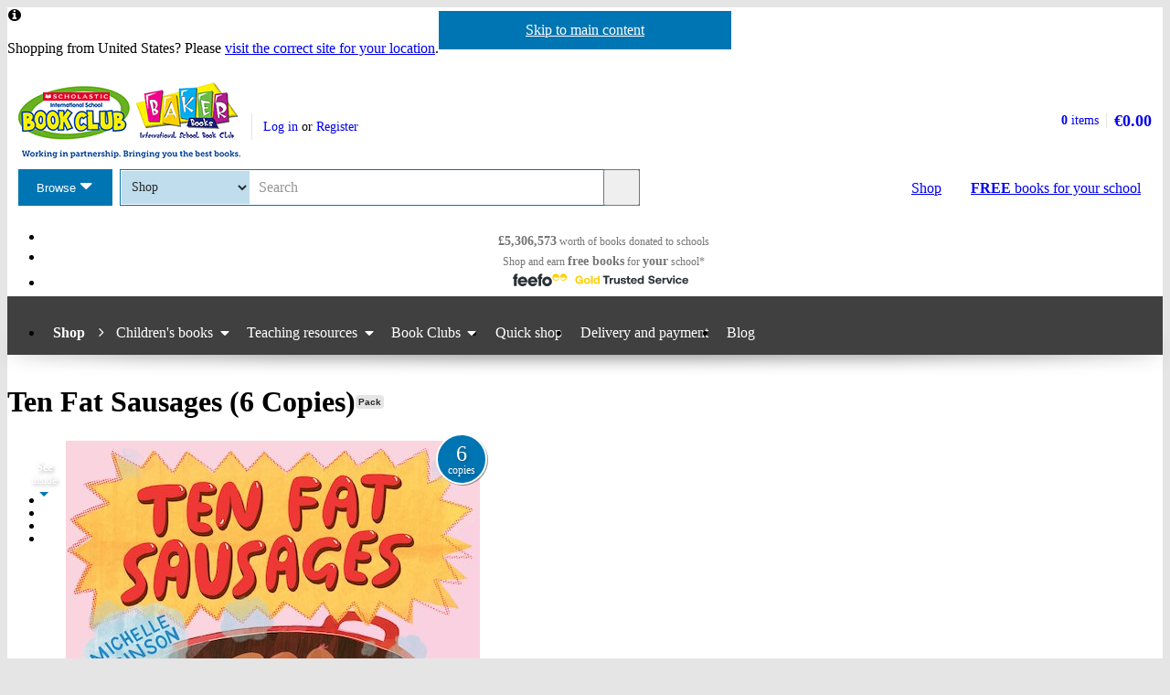

--- FILE ---
content_type: text/html; charset=utf-8
request_url: https://eu-shop.scholastic.co.uk/products/137350
body_size: 13417
content:


<!DOCTYPE html>
<html
  class="no-js"
  lang="en"
  data-datadog-enabled="true"
  data-datadog-env="prod"
  >

  <head>
  <link rel="preconnect" href="https://d3ddkgxe55ca6c.cloudfront.net" />
<link rel="preconnect" href="https://d3ddkgxe55ca6c.cloudfront.net" crossorigin />


  <title>Ten Fat Sausages (6 Copies) - Scholastic Shop</title>

  <meta http-equiv="content-type" content="text/html; charset=utf-8" />
  <meta http-equiv="X-UA-Compatible" content="IE=edge" />


  <link rel="icon" type="image/x-icon" href="https://d3ddkgxe55ca6c.cloudfront.net/web-assets/icons/favicon-c0a81df975e71dc257a550d6a0c811864b3c15d6ad2db242c29e7f1f07f8cdb1.ico" />
<!-- Apple Touch Icons -->
<link rel="apple-touch-icon" type="image/png" href="https://d3ddkgxe55ca6c.cloudfront.net/web-assets/icons/apple-touch-icon-6cc67bbd23943723eaa8ff178bd003ef53791d1441153e4f47717e95dda00ae4.png" />
<link rel="apple-touch-icon" type="image/png" href="https://d3ddkgxe55ca6c.cloudfront.net/web-assets/icons/apple-touch-icon-57x57-cdd7770db29f60de68a8395fe627903320abd1604b314cc64d97711d5d9aff43.png" sizes="57x57" />
<link rel="apple-touch-icon" type="image/png" href="https://d3ddkgxe55ca6c.cloudfront.net/web-assets/icons/apple-touch-icon-72x72-dc33df6c261fc7b5339079da0e793a1f44307a3ac2506cb30526118b9555a994.png" sizes="72x72" />
<link rel="apple-touch-icon" type="image/png" href="https://d3ddkgxe55ca6c.cloudfront.net/web-assets/icons/apple-touch-icon-114x114-6296451836e84b10f2503a2ab0056fd8bd4b7496c9931e2ad04b6480ce2e0393.png" sizes="114x114" />
<link rel="apple-touch-icon" type="image/png" href="https://d3ddkgxe55ca6c.cloudfront.net/web-assets/icons/apple-touch-icon-144x144-d239f06527286fa57b0713391b09abce73484b834b5126d0d7b246a45cf74e83.png" sizes="144x144" />
<link rel="apple-touch-icon" type="image/png" href="https://d3ddkgxe55ca6c.cloudfront.net/web-assets/icons/apple-touch-icon-60x60-430efb04e2eb416c9a0aba9fd6f7f90b4c9767796905b92f043db1db6487de17.png" sizes="60x60" />
<link rel="apple-touch-icon" type="image/png" href="https://d3ddkgxe55ca6c.cloudfront.net/web-assets/icons/apple-touch-icon-120x120-f9b49074c7708d5fb2b2b54ba3c3df9cb157d8b1883bf510d13fee23b746f4ce.png" sizes="120x120" />
<link rel="apple-touch-icon" type="image/png" href="https://d3ddkgxe55ca6c.cloudfront.net/web-assets/icons/apple-touch-icon-76x76-4d5cb72f6090fca7957ef7ce8a18167d7a2f50feb565973a818908ee88d084e4.png" sizes="76x76" />
<link rel="apple-touch-icon" type="image/png" href="https://d3ddkgxe55ca6c.cloudfront.net/web-assets/icons/apple-touch-icon-152x152-74410b46f23c20f12bbcb0cf87a91bdd5318a15cfecc5951aa548ed34749084d.png" sizes="152x152" />

  <meta name="viewport" content="width=device-width, initial-scale=1">

    <meta name="description" content="
  A multi-buy classroom set of 6 copies of Ten Fat Sausages, ideal for group and class reading.
Ten fat sausages sizzling in the pan… decide to escape, if they can!Come on a great escape through the kitchen as we follow each sausage that decides to make a run for it. Michelle Robinson’s no-holds-barred humour is perfectly matched by Tor Freeman’s mad-cap artwork." />
    <meta name="keywords" content="Scholastic Shop, Ten Fat Sausages (6 Copies), 9789999687621, Key Stage 1" />


<meta name="format-detection" content="telephone=no" />
<link rel="canonical" href="https://eu-shop.scholastic.co.uk/products/Ten-Fat-Sausages-6-Copies-9789999687621" />
<meta name="csrf-param" content="authenticity_token" />
<meta name="csrf-token" content="kf6_XHsDNT0rUjycImdX_6CC9HrEIQW01MlMc_KZ6dvhKvHXfxoNilaiPkQcf7uq8-524FMsZ07F-F3YoIRaNQ" />
  
    <meta property="og:image" content="https://d3ddkgxe55ca6c.cloudfront.net/assets/t1614836869/a/f4/56/210358-ml-1996259.jpg"/>
<meta property="og:title" content="Ten Fat Sausages (6 Copies)">
<meta property="og:description" content="A multi-buy classroom set of 6 copies of Ten Fat Sausages, ideal for group and class reading. Ten fat sausages sizzling in the pan&amp;#8230; decide to escape, if they can!Come on a great escape through the kitchen as we follow each sausage that decides to make a run for it. Michelle Robinson&amp;#8217;s no-holds-barred humour is perfectly matched by Tor Freeman&amp;#8217;s mad-cap artwork.">
<meta property="og:url" content="https://eu-shop.scholastic.co.uk/products/Ten-Fat-Sausages-6-Copies-9789999687621">
<meta property="og:site_name" content="Scholastic Shop">

<meta name="twitter:card" content="summary_large_image">
<meta name="twitter:url" content="https://eu-shop.scholastic.co.uk/products/Ten-Fat-Sausages-6-Copies-9789999687621">
<meta name="twitter:title" content="Ten Fat Sausages (6 Copies)">
<meta name="twitter:description" content="A multi-buy classroom set of 6 copies of Ten Fat Sausages, ideal for group and class reading. Ten fat sausages sizzling in the pan&amp;#8230; decide to escape, if they can!Come on a great escape through the kitchen as we follow each sausage that decides to make a run for it. Michelle Robinson&amp;#8217;s no-holds-barred humour is perfectly matched by Tor Freeman&amp;#8217;s mad-cap artwork.">
<meta name="twitter:image" content="https://d3ddkgxe55ca6c.cloudfront.net/assets/t1614836869/a/f4/56/210358-ml-1996259.jpg">





  <!-- Global site tag (gtag.js) - Google Analytics -->
<script async src="https://www.googletagmanager.com/gtag/js?id=G-94K4MN1F9P"></script>
<script>
  window.dataLayer = window.dataLayer || [];
  function gtag(){dataLayer.push(arguments);}
  gtag('js', new Date());

  gtag(
    'set',
    'content_group',
    'Shop - product'
  );

  gtag('config', 'G-94K4MN1F9P',
    {"content_group":"Shop - product"}
  );
</script>



<!-- Google Analytics -->
<script>
(function(i,s,o,g,r,a,m){i['GoogleAnalyticsObject']=r;i[r]=i[r]||function(){
(i[r].q=i[r].q||[]).push(arguments)},i[r].l=1*new Date();a=s.createElement(o),
m=s.getElementsByTagName(o)[0];a.async=1;a.src=g;m.parentNode.insertBefore(a,m)
})(window,document,'script','//www.google-analytics.com/analytics.js','ga');

ga('create', 'UA-2673375-1', 'auto', {
  'legacyCookieDomain': '.scholastic.co.uk'
});

ga('require', 'GTM-5LXN4QW');
ga('require', 'ecommerce');


  ga(
    'set',
    'contentGroup1',
    'Shop - product'
  );

  ga(
    'set',
    'contentGroup2',
    'Shop - product - unavailable'
  );






var pathToTrack = location.href;
var canonicalUrlLink = document.querySelector('link[rel=canonical]');
if (canonicalUrlLink) pathToTrack = canonicalUrlLink.getAttribute('href')
pathToTrack = pathToTrack.replace(/https?:\/\/[^\/]+/i,'');

ga('send', 'pageview', pathToTrack);

</script>
<!-- End Google Analytics -->


  

    <link rel="stylesheet" href="https://d3ddkgxe55ca6c.cloudfront.net/web-assets/bundles/core_sites/config-7150694aea31122bba59f325fc69d0e4eb9a9b51cb7cf57474a14eacc117e05e.css" media="screen" />
<link rel="stylesheet" href="https://d3ddkgxe55ca6c.cloudfront.net/web-assets/bundles/core_sites/reset-439311c5f401f3216888f4c7558d05da7017c9c75b96a3c62e294448f448c2df.css" media="screen" />
<link rel="stylesheet" href="https://d3ddkgxe55ca6c.cloudfront.net/web-assets/bundles/core_sites/typography-d123bfd4c76e56d762732ed08420b5ffd1c1cbc43eb72da055d5e3468557a860.css" media="screen" />
<link rel="stylesheet" href="https://d3ddkgxe55ca6c.cloudfront.net/web-assets/bundles/core_sites/core_sites-7b15f32b9735cf4c1ea3242cc19da8d9a8c5d71d1fa09dd1e44563bae41862b3.css" media="screen" />
<link rel="stylesheet" href="https://d3ddkgxe55ca6c.cloudfront.net/web-assets/bundles/core_sites/forms-fff88164bac216191f9ec72d4afac899ec6e85567b68a75e8edd4509b5908e1e.css" media="screen" />
<link rel="stylesheet" href="https://d3ddkgxe55ca6c.cloudfront.net/web-assets/bundles/core_sites/icon_font-217aef5512c72430fb2f2eb4338737e3738a5416abf4e1122e21d7970fb30709.css" media="screen" />
<link rel="stylesheet" href="https://d3ddkgxe55ca6c.cloudfront.net/web-assets/bundles/core_sites/icons-0326fdfed40e764c3fdc03b9ef60639dc6bc80a66b8504c5bfe30b17f929ee17.css" media="screen" />
<link rel="stylesheet" href="https://d3ddkgxe55ca6c.cloudfront.net/web-assets/bundles/core_sites/cms_components-3c6968a4205e4b28bd8d71c13a1b35b152139d17c351df7fe6a4102467b765b7.css" media="screen" />
<link rel="stylesheet" href="https://d3ddkgxe55ca6c.cloudfront.net/web-assets/bundles/core_sites/header-0117afe5ccc56302e7a9efde4c1528860e8afe706b8eedd898861f9732da483d.css" media="screen" />
<link rel="stylesheet" href="https://d3ddkgxe55ca6c.cloudfront.net/web-assets/bundles/core_sites/header_max-d202aece4a5834f23126ae7f054f3d908df297a6caef3c167d783cd79ea77e2a.css" media="screen" />
<link rel="stylesheet" href="https://d3ddkgxe55ca6c.cloudfront.net/web-assets/bundles/core_sites/core_sites--deferred-5bc7f7a6f424c6f994d08754cb3f32c1691569e780d013e3fdf93c995c01468c.css" media="print" onload="this.media=&#39;all&#39;" />
<link rel="stylesheet" href="https://d3ddkgxe55ca6c.cloudfront.net/web-assets/bundles/core_sites/header_max--deferred-87092e88981ae89f14a1e7ccd9371a86ec2dcf41a1d184a9bdd0939981b8fc9f.css" media="print" onload="this.media=&#39;all&#39;" />
<link rel="stylesheet" href="https://d3ddkgxe55ca6c.cloudfront.net/web-assets/bundles/core_sites/reset-439311c5f401f3216888f4c7558d05da7017c9c75b96a3c62e294448f448c2df.css" media="print" />
<link rel="stylesheet" href="https://d3ddkgxe55ca6c.cloudfront.net/web-assets/bundles/core_sites/print-a260a72f8ca24546e6dfe1c27f2fa8bcb1cdd239286a5e76bafcd85633ccdd18.css" media="print" />
<link rel="stylesheet" href="https://d3ddkgxe55ca6c.cloudfront.net/web-assets/bundles/shop/styles-142fff9b2792a8a52c90bb373c1e7771cc20ced27a523b05a2f6a6404f5027e0.css" media="screen" />
<link rel="stylesheet" href="https://d3ddkgxe55ca6c.cloudfront.net/web-assets/bundles/shop/print-4732523c0caafad9f4255068dd551a603d9ffd94d693e5b587e87e9c4f4dce72.css" media="print" />
<link rel="stylesheet" href="https://d3ddkgxe55ca6c.cloudfront.net/web-assets/bundles/shop/product-19d99c3ceb4029228885673824ebd997bc89794bb22df03df70d1fa7149fe67d.css" media="screen" />

</head>


  <body class="region-eu currency-eur usp-bar-enabled responsive no-search-performed product-page has-currency-switcher">
    <a class="skip-link" href="#sub-navigation">Skip to navigation</a>
<a class="skip-link" href="#content">Skip to main content</a>

    <div id="page">
      
<header id="header" class="header universal-navigation universal-navigation--isbc" lang="en">
  <h2 class="h_visually-hidden">Website header</h2>
  
  <div class="grid-container">
    <div class="alerts">
    
    <div class="alert alert--info" role="status">
    <span class="alert__icon fi--before--gap-after fi-info--before"></span>

    <p class="alert__content">
      Shopping from United States? Please <a href="http://world-shop.scholastic.co.uk">visit the correct site for your location</a>.
    </p>
</div>
    
    
    
</div>
<div class="alerts alerts--errors">
    
</div>

  </div>
  <div class="grid-container-full-width">
    <div class="universal-navigation__navigation has-sub-nav">
      <a id="logo" class="universal-navigation__logo universal-navigation__logo--isbc" href="https://www.scholastic.co.uk/">
  <span>
    <picture><source media="(max-width: 719px)" srcset="https://d3ddkgxe55ca6c.cloudfront.net/web-assets/logos/ISBC_Baker-Books_logo-b145f88093fa61a15c7536035df9723a81f002195560a45b99b1281657093be8.png" width="242px" height="64px" /><source media="(max-width: 971px)" srcset="https://d3ddkgxe55ca6c.cloudfront.net/web-assets/logos/ISBC_Baker-Books_logo_with_strap-6aa7049a1b1b7ee7d34e58f56c9a07022d7d6f5539e26a4063bdc7c60d30d2b6.png" width="243px" height="83px" /><img srcset="https://d3ddkgxe55ca6c.cloudfront.net/web-assets/logos/ISBC_Baker-Books_logo_with_strap-6aa7049a1b1b7ee7d34e58f56c9a07022d7d6f5539e26a4063bdc7c60d30d2b6.png" alt="Scholastic" width="243px" height="83px" /></picture>
  </span>
</a>
        <a href="#menu" id="mobile-menu-trigger"
  class="mobile-menu-trigger icon--menu icon--before icon--xl"
  data-mmenu-css-url="https://d3ddkgxe55ca6c.cloudfront.net/web-assets/bundles/core_sites/mmenu-bfc27fac42b8fbc010efe94b8525744749a6551a89dd1566db3f66a0a74a68eb.css"
  data-browse-button-endpoint="https://d3ddkgxe55ca6c.cloudfront.net/ws/browse_button?browse_host=eu-shop.scholastic.co.uk&variant=mobile_menu">
  <span>Menu</span>
</a>
        <button class="basket-reveal-trigger icon--basket icon--before icon--no-spacing" aria-expanded="false" aria-controls="header-shopping-basket">
          <span class="h_visually-hidden">Show basket</span>
</button>        <section class="universal-navigation__user-tasks universal-navigation__user-tasks--logged-out"
  aria-labelledby="account-actions-title">
  <h3 id="account-actions-title" class="h_visually-hidden">Account actions</h3>

  <div id="actions">
      <p>
        <a rel="nofollow" href="https://eu-shop.scholastic.co.uk/customer/login?return_to=%2Fproducts%2F137350">Log in</a>
        or
        <a rel="nofollow" href="https://eu-shop.scholastic.co.uk/customer/signup?return_to=%2Fproducts%2F137350">Register</a>
      </p>
  </div>
</section>
  <div id="header-shopping-basket" class="header-shopping-basket">
  <h3 id="basket-title" class="h_visually-hidden">Basket summary</h3>
  <a class="header-shopping-basket__link icon--basket icon--before icon--xl icon--c-blue icon--no-spacing" href="https://eu-shop.scholastic.co.uk/cart/edit">
    <div class="header-shopping-basket__contents ">
      <span><strong>0</strong> items</span>
    </div>
    <strong class="header-shopping-basket__total">€0.00</strong>
</a></div>


        <hr/>
        <nav id="browse" data-browse-button-endpoint="https://d3ddkgxe55ca6c.cloudfront.net/ws/browse_button?browse_host=eu-shop.scholastic.co.uk&amp;variant=async">
          <div class="trigger">
            <button>Browse<span class="h_visually-hidden"> the Scholastic website</span></button>
          </div>
        </nav>
        <button class="search-reveal-trigger icon--search icon--before icon--no-spacing" aria-expanded="false" aria-controls="header-search">
          <span class="h_visually-hidden">Show search</span>
</button>        <section id="site-search" class="universal-navigation__search" aria-labelledby="search-title">
          <h3 id="search-title" class="h_visually-hidden">Search</h3>
          <form class="form search" id="header-search" novalidate="novalidate" action="https://www.scholastic.co.uk/search/search" accept-charset="UTF-8" method="get">

  <div class="inner">
    <div class="selectwrapper">
      <select aria-label="Site to search" name="search[site]" id="search_site"><option data-suggestion-url="https://eu-shop.scholastic.co.uk/ws/search_suggestions" selected="selected" value="parents">Shop</option>
<option data-suggestion-url="https://resource-bank.scholastic.co.uk/ws/search_suggestions" value="education">Resource Bank</option>
<option data-suggestion-url="https://www.scholastic.co.uk/ws/search_suggestions" value="corporate">All</option></select>
    </div>

    <input id="query" class="string optional text js_sel-autocomplete" aria-label="Query" placeholder="Search" maxlength="200" size="200" type="text" name="search[query]" />
    <input value="eu" class="hidden" autocomplete="off" type="hidden" name="search[region]" id="search_region" />
    <input name="log" value="t" autocomplete="off" type="hidden" id="search_log" />

  </div>

  <button class="btn-action-secondary btn-action-secondary--filled header-search-btn icon--search icon--before icon--no-spacing" type="submit" data-disable-with="
    Search
">
    Search
</button></form>
        </section>

        

          <a class="btn-action-secondary btn-action-secondary--knockout" data-disable-with="
            <strong>FREE</strong> books <span>for your school</span>
" id="rewards-btn" href="https://eu-shop.scholastic.co.uk/free-books">
            <strong>FREE</strong> books <span>for your school</span>
</a>
          <a class="btn-action-secondary btn-action-secondary--filled icon--basket icon--before icon--xl" data-disable-with="Shop" id="shop-btn" href="https://eu-shop.scholastic.co.uk/">Shop</a>
      
      <div class="usp-bar">
  <ul class="usp-bar__usp-list h_clearfix">
    <li class="usp-bar__usp--total-donated eight-col col-sm-8 h_hidden--xs"
    data-event-category="Header"
    data-event-action="Clicked USP bar"
    data-event-label="£9m worth of books donated to schools">
  <a class="usp-bar__usp-link icon--scholastic-rewards-gbp icon--before icon--xxl icon--c-blue" href="https://eu-shop.scholastic.co.uk/free-books">
    <strong>£5,306,573</strong><span class="h_hidden--sm">&nbsp;worth of books</span>&nbsp;<span>donated to schools</span>
</a></li>
<li class="usp-bar__usp--shop-and-earn eight-col col-sm-8 h_hidden--xs"
    data-event-category="Header"
    data-event-action="Clicked USP bar"
    data-event-label="Shop and earn free books for your school">
  <a class="usp-bar__usp-link icon--open-book icon--before icon--xxl icon--c-blue" href="https://eu-shop.scholastic.co.uk/free-books">
    <span class="h_hidden--sm">Shop and earn</span>&nbsp;<strong class="h_hidden--md-up">Free books</strong><strong class="h_hidden--sm">free books</strong>&nbsp;<span>for</span>&nbsp;<strong>your</strong>&nbsp;<span>school*</span>
</a></li>

<li class="usp-bar__usp--feefo col-sm-8"
  data-event-category="Header"
  data-event-action="Clicked USP bar"
  data-event-label="Feefo subnav platinum services">
  <a class="usp-bar__usp-link" href="http://ww2.feefo.com/en-gb/reviews/scholastic-eu-shop">
    <img class="usp-bar__usp-feefo-image" alt="Feefo - gold service 2023" height="18" width="243" src="https://d3ddkgxe55ca6c.cloudfront.net/web-assets/logos/feefo_award_usp_gold-4f6b1fa0511d933548c910bfda620f2ab727aff66e180e9a666aa2679f282a32.svg" />
</a></li>


  </ul>
</div>

    </div>
  </div>

    <nav id="sub-navigation" aria-labelledby="nav-heading" class="grid-container-full-width js_sub-navigation" data-mega-menu-endpoint-url="https://eu-shop.scholastic.co.uk/ws/mega-menu">
      <h3 id="nav-heading" class=h_visually-hidden>Main menu</h3>
      <ul class="grid-container">
            <li class="sub-navigation__item sub-navigation__item--parent">
  <a class="sub-navigation__link" href="https://eu-shop.scholastic.co.uk/">Shop</a>
</li>

  <li class="sub-navigation__item sub-navigation__item--has-submenu">
    <div class="trigger">
      <a class="sub-navigation__link" href="/childrens-books">Children&#39;s books</a>
      <div class="sub-menu">
        <ul>
          <li>
            <a href="https://eu-shop.scholastic.co.uk/search/search?search%5Bdisable_guided_search%5D=true&amp;search%5Bis_book_pack%5D=t&amp;search%5Bsort%5D=bestselling&amp;search%5Btaxonomy_id%5D%5B%5D=957">Book packs</a>
          </li>
          <li>
            <a href="/picture-books">Picture books</a>
          </li>
          <li>
            <a href="https://eu-shop.scholastic.co.uk/search/search?breadcrumb%5B%5D=taxonomy_id&amp;search%5Bquery%5D=learning+to+read&amp;search%5Btaxonomy_id%5D%5B%5D=957">Learning to read</a>
          </li>
          <li>
            <a href="https://eu-shop.scholastic.co.uk/search/search?breadcrumb%5B%5D=taxonomy_id&amp;search%5Btaxonomy_id%5D%5B%5D=957&amp;search%5Btaxonomy_id%5D%5B%5D=1034">First readers</a>
          </li>
          <li>
            <a href="https://eu-shop.scholastic.co.uk/search/search?breadcrumb%5B%5D=taxonomy_id&amp;breadcrumb%5B%5D=ar_book_level_start&amp;breadcrumb%5B%5D=ar_book_level_end&amp;search%5Bar_book_level_end%5D=5.0&amp;search%5Bar_book_level_start%5D=4.0&amp;search%5Bdisable_guided_search%5D=true&amp;search%5Btaxonomy_id%5D%5B%5D=957">Chapter books</a>
          </li>
          <li>
            <a href="/authors/5173">Julia Donaldson &amp; Axel Scheffler</a>
          </li>
            <li>
              <a href="/authors/4879">Dav Pilkey</a>
            </li>
          <li>
            <a href="/authors/5155">Roald Dahl</a>
          </li>
          <li>
            <a href="/authors/7812">Michael Morpurgo</a>
          </li>
          <li>
            <a href="/authors/5685">Philip Pullman</a>
          </li>
          <li>
            <a href="/authors/4018">Malorie Blackman</a>
          </li>
            <li>
              <a href="/authors/297435">David Walliams</a>
            </li>
          <li>
            <a href="/authors/2396">Benjamin Zephaniah</a>
          </li>
          <li>
            <a href="/authors/4899559">Onjali Q. Raúf</a>
          </li>
          <li>
            <a href="/authors/674106">Tom Fletcher</a>
          </li>
            <li>
              <a href="/series/836">Tom Gates</a>
            </li>
          <li>
            <a href="https://eu-shop.scholastic.co.uk/search/search?search%5Bquery%5D=Harry+Potter">Harry Potter</a>
          </li>
          <li>
            <a href="https://eu-shop.scholastic.co.uk/search/search?breadcrumb%5B%5D=taxonomy_id&amp;breadcrumb%5B%5D=age_start&amp;breadcrumb%5B%5D=age_end&amp;search%5Bage_end%5D=18&amp;search%5Bage_start%5D=13&amp;search%5Bsort%5D=date-desc&amp;search%5Btaxonomy_id%5D%5B%5D=957">Books for teens</a>
          </li>
        </ul>
      </div>
    </div>
  </li>

  <li class="sub-navigation__item sub-navigation__item--has-submenu">
    <div class="trigger">
      <a class="sub-navigation__link" href="/teaching-resources">Teaching resources</a>
      <div class="sub-menu">
        <ul>
          <li>
            <a href="https://eu-shop.scholastic.co.uk/search/search?breadcrumb%5B%5D=taxonomy_id&amp;search%5Bdisable_guided_search%5D=true&amp;search%5Bsort%5D=bestselling&amp;search%5Btaxonomy_id%5D%5B%5D=49&amp;search%5Btaxonomy_id%5D%5B%5D=152">Maths</a>
          </li>
          <li>
            <a href="https://eu-shop.scholastic.co.uk/search/search?breadcrumb%5B%5D=taxonomy_id&amp;search%5Bdisable_guided_search%5D=true&amp;search%5Bquery%5D=100+English&amp;search%5Bsort%5D=bestselling&amp;search%5Btaxonomy_id%5D%5B%5D=49&amp;search%5Btaxonomy_id%5D%5B%5D=128">English</a>
          </li>
          <li>
            <a href="https://eu-shop.scholastic.co.uk/search/search?breadcrumb%5B%5D=taxonomy_id&amp;search%5Bdisable_guided_search%5D=true&amp;search%5Bquery%5D=SATs&amp;search%5Bsort%5D=relevance&amp;search%5Btaxonomy_id%5D%5B%5D=49">SATs</a>
          </li>
          <li>
            <a href="https://eu-shop.scholastic.co.uk/search/search?search%5Bdisable_guided_search%5D=true&amp;search%5Bquery%5D=GCSE+9-1">GCSE 9-1</a>
          </li>
          <li>
            <a href="/series/849">MFL</a>
          </li>
          <li>
            <a href="https://eu-shop.scholastic.co.uk/search/search?breadcrumb%5B%5D=taxonomy_id&amp;search%5Bsort%5D=bestselling&amp;search%5Btaxonomy_id%5D%5B%5D=1025">ELT</a>
          </li>
          <li>
            <a href="/class-sets">Class sets</a>
          </li>
          <li>
            <a href="/dictionaries">Dictionaries</a>
          </li>
          <li>
            <a href="https://eu-shop.scholastic.co.uk/search/search?breadcrumb%5B%5D=taxonomy_id&amp;search%5Bsort%5D=bestselling&amp;search%5Btaxonomy_id%5D%5B%5D=49&amp;search%5Btaxonomy_id%5D%5B%5D=52">Home learning</a>
          </li>
        </ul>
      </div>
    </div>
  </li>

  <li class="sub-navigation__item sub-navigation__item--has-submenu">
    <div class="trigger">
      <a class="sub-navigation__link" href="https://eu-shop.scholastic.co.uk/bookclubs">Book Clubs</a>
      <div class="sub-menu">
        <ul>
          <li>
            <a href="/book-club-age-0-to-6-years">Books for ages 0-6</a>
          </li>
          <li>
            <a href="/book-club-age-7-to-11-years">Books for ages 7-11</a>
          </li>
          <li>
            <a href="/teen-book-club">Books for age 11+</a>
          </li>
          <li>
            <a href="/teaching-resources">Teaching resources</a>
          </li>
          <li>
            <a href="/catalogues">Online leaflets</a>
          </li>
            <li>
              <a href="/bookclubs/order_forms">Order forms</a>
            </li>
          <li>
            <a href="/bookclubs/parents">Information for parents</a>
          </li>
          <li>
            <a href="https://eu-shop.scholastic.co.uk/faqs">Help</a>
          </li>
        </ul>
      </div>
    </div>
  </li>

<li class="sub-navigation__item">
  <a class="sub-navigation__link" href="/quick_shop">Quick shop</a>
</li>

<li class="sub-navigation__item">
  <a class="sub-navigation__link" href="https://eu-shop.scholastic.co.uk/delivery-and-payment">Delivery and payment</a>
</li>
<li class="sub-navigation__item">
  <a class="sub-navigation__link" href="https://www.scholastic.co.uk/blog">Blog</a>
</li>

      </ul>
    </nav>
</header>


      <main id="content" class="content">
        

  <div class="grid-container">
  <div class="main-product" itemscope itemtype="http://schema.org/Thing">
    <div class="row">
      <div id="product-title" class="product-title col-sm-24">
        <h1>
          <span itemprop="name">Ten Fat Sausages (6 Copies)</span> <span class="block-sticker"><span class="pack-sticker"><a rel="nofollow" title="View all Book packs" href="https://eu-shop.scholastic.co.uk/search/search?now=is_book_pack&amp;search%5Bis_book_pack%5D=t">Pack</a></span></span>
          
        </h1>
      </div>

      <section class="main-image col-md-8 col-sm-14" aria-label="Product images">
        <div class="product-image">
          <a class="js_preview" data-event-category="Product page" data-event-action="Clicked on cover image" data-event-label="Look inside" href="https://d3ddkgxe55ca6c.cloudfront.net/assets/t1614836869/a/f4/56/210358-ml-1996259.jpg"><img alt="Ten Fat Sausages (6 Copies)" itemprop="image" class="border" src="//d3ddkgxe55ca6c.cloudfront.net/assets/t1614836869/a/f4/56/210358-ml-1996259.jpg" width="453" height="471" /></a>
          <p class="pack-info"><em class="pack-info__pack-size">6</em><em class="pack-info__pack-label">copies</em></p>
        </div>
          <ul class="thumbnails">
  <li class="thumbnail thumbnail--label">
    <a href="#" class="thumbnail__label-link icon--flying-pages icon--after icon--no-spacing"
      data-event-category="Product page"
      data-event-action="Clicked on see inside"
      data-event-label="See inside">
      <strong>See</strong><br>inside<br>
    </a>
  </li>
    <li class="thumbnail thumbnail--image">
  <a class="thumbnail__link js_preview"
    data-event-category="Product page"
    data-event-action="Clicked on see inside"
    data-event-label="See inside"
    href="https://d3ddkgxe55ca6c.cloudfront.net/assets/t1613624460/a/b3/d3/tenfatsausages-prv-1-1992452.jpg">
    <img class="thumbnail__img" alt="Page 1" src="https://d3ddkgxe55ca6c.cloudfront.net/assets/t1613624461/a/a5/2d/tenfatsausages-prv-1-1992453.jpg">
  </a>
</li>

    <li class="thumbnail thumbnail--image">
  <a class="thumbnail__link js_preview"
    data-event-category="Product page"
    data-event-action="Clicked on see inside"
    data-event-label="See inside"
    href="https://d3ddkgxe55ca6c.cloudfront.net/assets/t1613624466/a/58/26/tenfatsausages-prv-2-1992456.jpg">
    <img class="thumbnail__img" alt="Page 2" src="https://d3ddkgxe55ca6c.cloudfront.net/assets/t1613624467/a/26/05/tenfatsausages-prv-2-1992457.jpg">
  </a>
</li>

    <li class="thumbnail thumbnail--image">
  <a class="thumbnail__link js_preview"
    data-event-category="Product page"
    data-event-action="Clicked on see inside"
    data-event-label="See inside"
    href="https://d3ddkgxe55ca6c.cloudfront.net/assets/t1613624472/a/1b/ae/tenfatsausages-prv-3-1992460.jpg">
    <img class="thumbnail__img" alt="Page 3" src="https://d3ddkgxe55ca6c.cloudfront.net/assets/t1613624473/a/9c/b8/tenfatsausages-prv-3-1992461.jpg">
  </a>
</li>

    <li class="thumbnail thumbnail--image">
  <a class="thumbnail__link js_preview"
    data-event-category="Product page"
    data-event-action="Clicked on see inside"
    data-event-label="See inside"
    href="https://d3ddkgxe55ca6c.cloudfront.net/assets/t1613624478/a/29/cd/tenfatsausages-prv-4-1992464.jpg">
    <img class="thumbnail__img" alt="Page 4" src="https://d3ddkgxe55ca6c.cloudfront.net/assets/t1613624479/a/2b/7b/tenfatsausages-prv-4-1992465.jpg">
  </a>
</li>

</ul>

      </section>

      <div class="col-sm-10 col-md-8 col-md-offset-1 col-lg-8">
            <p class="age-rating">
      <a rel="nofollow" href="https://eu-shop.scholastic.co.uk/search/search?now=age_range&amp;search%5Bage_end%5D=7&amp;search%5Bage_start%5D=5">Suitable for 5 – 7 years</a>
    </p>

        <section class="product-ordering product-ordering--product-page" id="main-product-ordering" aria-label="Product purchasing">
    <p class="h_text-align-center">
    <strong>This product is not currently available.</strong>
  </p>
    <p class="h_text-align-center">
      To help you find what you're looking for, see <a href="#related-items">similar items</a> below.
    </p>

</section>


        
        

          <form action="/products/137350" accept-charset="UTF-8" method="post"><input type="hidden" name="authenticity_token" value="adz0yfnQAmvOjPOhoWa_1diIIs4SAtlzgnxd2KbdL5sZCLpC_ck63LN88XmfflOAi-SgVIUPu4mTTUxz9MCcdQ" autocomplete="off" /><div><input type="hidden" name="rating_reviewable_id" id="rating_reviewable_id" value="137350" autocomplete="off" /></div></form>

            <div class="rate-product h_text-align-center">
      <p>This product has not been rated yet.</p>

    <p>
      0
      reviews
        (<a id="add-review-link" rel="nofollow" href="#reviews">Add a review</a>)
    </p>
  </div>

        
<div class="share-links share-links--align-center">
  <p class="share-links__header">Share this page: </p>
  <ul class="share-links__list h_clearfix">
    <li class="share-links__list-item">
      <a class="share-links__link icon--twitter icon--before icon--no-spacing" rel="external" href="https://twitter.com/intent/tweet?text=Ten+Fat+Sausages+%286+Copies%29&amp;url=https%3A%2F%2Feu-shop.scholastic.co.uk%2Fproducts%2FTen-Fat-Sausages-6-Copies-9789999687621">
        <span class="h_visually-hidden">Share on Twitter</span>
</a>    </li>

    <li class="share-links__list-item">
      <a class="share-links__link icon--pinterest icon--before icon--no-spacing" rel="external" href="http://pinterest.com/pin/create/button/?description=A+multi-buy+classroom+set+of+6+copies+of+Ten+Fat+Sausages%2C+ideal+for+group+and+class+reading.+Ten+fat+sausages+sizzling+in+the+pan%26%238230%3B+decide+to+escape%2C+if+they+can%21Come+on+a+great+escape+through+the+kitchen+as+we+follow+each+sausage+that+decides+to+make+a+run+for+it.+Michelle+Robinson%26%238217%3Bs+no-holds-barred+humour+is+perfectly+matched+by+Tor+Freeman%26%238217%3Bs+mad-cap+artwork.&amp;media=https%3A%2F%2Fd3ddkgxe55ca6c.cloudfront.net%2Fassets%2Ft1614836869%2Fa%2Ff4%2F56%2F210358-ml-1996259.jpg&amp;url=https%3A%2F%2Feu-shop.scholastic.co.uk%2Fproducts%2FTen-Fat-Sausages-6-Copies-9789999687621">
        <span class="h_visually-hidden">Share on Pinterest</span>
</a>    </li>

    <li class="share-links__list-item">
      <a class="share-links__link icon--facebook icon--before icon--no-spacing" rel="external" href="https://facebook.com/sharer.php?u=https%3A%2F%2Feu-shop.scholastic.co.uk%2Fproducts%2FTen-Fat-Sausages-6-Copies-9789999687621">
        <span class="h_visually-hidden">Share on Facebook</span>
</a>    </li>
  </ul>
</div>

      </div>

      <div class="col-xs-24 col-md-6 col-md-offset-1 col-lg-6">
        <div class="row--no-margin-bottom">
            <div class="col-sm-8 col-md-24 feefo-container">
              <a class="feefo-service-rating h_spacing-bottom" href="http://ww2.feefo.com/en-gb/reviews/scholastic-eu-shop">
  <img class="feefo-service-rating__img img--responsive" alt="Feefo gold service award 2025" width="1920" height="602" src="https://d3ddkgxe55ca6c.cloudfront.net/web-assets/sitespecific/shop/feefo_award_gold-9cec9597a456ad368ad7f6aa7d762934d47f3b2ebbfe830bf8c8778e3b779ce1.svg" />
</a>
            </div>
            <div class="col-sm-8 col-md-24 rewards-message-container">
              <a class="school-rewards-message highlighted-content" href="https://eu-shop.scholastic.co.uk/free-books">
  Every order over €20 earns
  <span class="school-rewards-message__highlighted fi--before fi-highlight-left--before fi--after fi-highlight-right--after">Free books</span>
  for your school.
  <span class="school-rewards-message__hash-tag">
    #ScholasticSupportsSchools
  </span>
</a>
            </div>
          <div class="col-sm-8 col-md-24">
            
            <section class="delivery-info highlighted-content" aria-labelledby="delivery-info-title">
  <h2 id="delivery-info-title" class="h3 delivery-info__title icon--truck icon--before icon--xxl">Delivery information</h2>
  <div class="delivery-info__content formatting formatting-base">
    <ul>
      <li>FREE postage to schools*</li>
      <li><a href="/delivery_charges">Postage charges</a> apply to home addresses</li>
      <li>Delivery within 10 working days</li>
    </ul>

    <h3 class="h4">Book Club orders</h3>

    <ul>
      <li>FREE postage to schools*</li>
      <li>Books will be despatched after the school's order is confirmed</li>
    </ul>

    <p><a href="/delivery-and-payment">Delivery information and refund and returns policy</a></p>

    <p>*We do not charge postage costs on your order, but border charges are payable and additional customs charges may be levied.</p>
  </div>
</section>


          </div>

              <div class="col-sm-8 col-md-24">
                <section class="taxonomy highlighted-content" aria-labelledby="categories-title">
                    <p class="more-books-for-link">
    <a rel="nofollow" href="https://eu-shop.scholastic.co.uk/search/search?now=age_range&amp;search%5Bage_end%5D=7&amp;search%5Bage_start%5D=5">More books for 5 - 7 year olds</a>
  </p>

                    <div class="categories">
    <h3 id="categories-title">Categories</h3>
    <ul>
        <li>
          <a href="https://eu-shop.scholastic.co.uk/search/search?search%5Btaxonomy_id%5D%5B%5D=58">Comedy and Humour</a> > <a href="https://eu-shop.scholastic.co.uk/search/search?search%5Btaxonomy_id%5D%5B%5D=1096">Lollies</a>
        </li>
        <li>
          <a href="https://eu-shop.scholastic.co.uk/search/search?search%5Btaxonomy_id%5D%5B%5D=128">English</a> > <a href="https://eu-shop.scholastic.co.uk/search/search?search%5Btaxonomy_id%5D%5B%5D=1039">Reading for Pleasure</a>
        </li>
        <li>
          <a href="https://eu-shop.scholastic.co.uk/search/search?search%5Btaxonomy_id%5D%5B%5D=128">English</a> > <a href="https://eu-shop.scholastic.co.uk/search/search?search%5Btaxonomy_id%5D%5B%5D=134">Reading</a> > <a href="https://eu-shop.scholastic.co.uk/search/search?search%5Btaxonomy_id%5D%5B%5D=1836">Pie Corbett&#39;s Comforting Reads</a>
        </li>
        <li>
          <a href="https://eu-shop.scholastic.co.uk/search/search?search%5Btaxonomy_id%5D%5B%5D=4">Fiction</a>
        </li>
        <li>
          <a href="https://eu-shop.scholastic.co.uk/search/search?search%5Btaxonomy_id%5D%5B%5D=92">Food and Cooking</a>
        </li>
        <li>
          <a href="https://eu-shop.scholastic.co.uk/search/search?search%5Btaxonomy_id%5D%5B%5D=3">Picture Book</a>
        </li>
        <li>
          <a href="https://eu-shop.scholastic.co.uk/search/search?search%5Btaxonomy_id%5D%5B%5D=336">Reassuring Stories</a>
        </li>
        <li>
          <a href="https://eu-shop.scholastic.co.uk/search/search?search%5Btaxonomy_id%5D%5B%5D=286">Rhyming Text</a>
        </li>
        <li>
          <a href="https://eu-shop.scholastic.co.uk/search/search?search%5Btaxonomy_id%5D%5B%5D=322">Songs and Lullabies</a>
        </li>
    </ul>
  </div>

                </section>
              </div>
        </div>
      </div>
    </div>

    <div class="row">
      <div class="col-xs-24 col-md-16 col-lg-18">
        
  <section class="product-description formatting-base" aria-labelledby="product-description-title">
    <h2 id="product-description-title">Product description</h2>
    <div itemprop="description">
      <p>Ten fat sausages sizzling in the pan… decide to escape, if they can!</p>
<p>Come on a great escape through the kitchen as we follow each sausage that decides to make a run for it. Will they succeed or will the cat, blender, plug hole or fan prove their downfall? Michelle Robinson’s no-holds-barred humour is perfectly matched by Tor Freeman’s mad-cap artwork. Hilarious and merciless, this tale will have you hooting out loud.</p>
<p>‘Bright condiments, stricken-looking frankfurters and wicked comedy will appeal to the ruthless reader’ GUARDIAN</p>
<p>
  <em>Supplied as a pack of six books.</em>
</p>
      <p class="formatting__p">
        
      </p>
    </div>
  </section>

        

      </div>

          <section class="product-details col-xs-24 col-md-7 col-md-offset-1 col-lg-5"  aria-labelledby="product-details-title">
    <h2 id="product-details-title">Product Details</h2>
      <h3 class="h7">Format</h3>
  <p class="p-small">Paperback</p>
  <h3 class="h7">Date published</h3>
  <p class="p-small">February 4th, 2021</p>






  <h3 class="h7">Condition</h3>
    <p class="p-small">New</p>

      <strong id="choose-edition">
        <a rel="nofollow" href="https://eu-shop.scholastic.co.uk/search/search?now=taxonomy_id&amp;search%5Btaxonomy_id%5D%5B%5D=974">UK edition</a>
      </strong>
  </section>

    </div>
  </div>
</div>

    <div class="h_clearfix product-page-section">
      <div class="grid-container">
        <section id="in-this-pack" aria-label="Packs and series">
              <div class="row">
  <div class="col-sm-24 col-md-24">
    <h2 class="tab-title">In this pack</h2>
    <div class="js_side-scroller js_side-scroller--clickable formatting--remove"><div class="js_side-scroller__content"><ul class="js_side-scroller__item-wrapper">
  
<li class="small-product formatting--remove">
  
    <a class="product-image" tabindex="-1" href="https://eu-shop.scholastic.co.uk/products/127291"><img alt="Ten Fat Sausages" data-src="//d3ddkgxe55ca6c.cloudfront.net/assets/t1543709559/a/cc/06/197721-px258ea-1836835.jpg" class="border lazyload" src="[data-uri]" width="213" height="221" /></a>
    <a title="Ten Fat Sausages" class="small-product__title" href="https://eu-shop.scholastic.co.uk/products/127291">Ten Fat Sausages</a>
      <div class="small-product__rating">
        <div class="stars stars-five max-stars-five"><!--
  --><span class="icon--star icon--before icon--no-spacing"></span><!--
  --><span class="icon--star-empty icon--before icon--no-spacing"></span><!--
  --><span class="stars__text h_visually-hidden">This item has 5 stars  of a maximum 5</span><!--
--></div>
 <span class="small-product__num-reviews">(1)</span>
      </div>

  


</li>
</ul></div></div>
  </div>

</div>


</section>      </div>
    </div>
    <div class="h_clearfix product-page-section">
      <div class="grid-container">
        <section id="reviews" aria-label="Reviews">
            <h2>Reviews</h2>


    
      <p>This product has not been reviewed yet.</p>

  <div class="js_add-review-form">
    <h3>Add a review</h3>
    <div class="row--no-margin-bottom">
      <form class="form stacked col-md-16" id="tab-review-form" novalidate="novalidate" action="/products/137350/reviews" accept-charset="UTF-8" method="post"><input type="hidden" name="authenticity_token" value="ptYY2WLq1IUFMVi0k3Bx8y1Rd7ORus2Z1Rj4yNCdDB3WAlZSZvPsMnjBWmytaJ2mfj31KQa3r2PEKeljgoC_8w" autocomplete="off" />
        <div id="reviews-rating" class="star-rating">
  <label>Rating</label>
  
  <input type="radio" name="rating" id="rating_1" value="1" class="star" /><label for="rating_1">1</label>
  <input type="radio" name="rating" id="rating_2" value="2" class="star" /><label for="rating_2">2</label>
  <input type="radio" name="rating" id="rating_3" value="3" class="star" /><label for="rating_3">3</label>
  <input type="radio" name="rating" id="rating_4" value="4" class="star" /><label for="rating_4">4</label>
  <input type="radio" name="rating" id="rating_5" value="5" class="star" /><label for="rating_5">5</label>


</div>

<ul>
    <li class="sel-form-field string required review_username"><label class="string required" for="review_username">Your name <span class="required-symbol" title="required field">*</span></label><input class="string required" required="required" aria-required="true" type="text" name="review[username]" id="review_username" /></li>

  <li class="sel-form-field string required review_title"><label class="string required" for="review_title">Review title <span class="required-symbol" title="required field">*</span></label><input maxlength="30" class="string required" required="required" aria-required="true" size="30" type="text" name="review[title]" id="review_title" /></li>
  <li class="sel-form-field text required review_body"><label class="text required" for="review_body">Your review <span class="required-symbol" title="required field">*</span></label><textarea class="text required" required="required" aria-required="true" name="review[body]" id="review_body">
</textarea></li>
</ul>
  <div class="form-actions"><input class="btn-action-primary btn-action-primary--filled" value="Add your review" type="submit" data-disable-with="Add your review" /></div>

</form>    </div>
  </div>



</section>      </div>
    </div>
    <div class="h_clearfix product-page-section">
      <div class="grid-container">
        <section id="related-items" aria-label="Similar items">
              
<h2>Similar items</h2>
<!-- Do not index the related items for a product - thinking it may be overly biasing the search results -->
<div class="js_side-scroller js_side-scroller--clickable formatting--remove"><div class="js_side-scroller__content"><ul class="js_side-scroller__item-wrapper">
  
<li class="small-product formatting--remove">
  
    <a class="product-image" tabindex="-1" href="https://eu-shop.scholastic.co.uk/products/159278"><img alt="Picture Books Classics 5 Book Set" data-src="//d3ddkgxe55ca6c.cloudfront.net/assets/t1753709024/a/c4/4e/230995-px258ea-2348445.jpg" class="border lazyload" src="[data-uri]" width="171" height="258" /><p class="pack-info"><em class="pack-info__pack-size">5</em><em class="pack-info__pack-label">books</em></p></a>
    <a title="Picture Books Classics 5 Book Set" class="small-product__title" href="https://eu-shop.scholastic.co.uk/products/159278">Picture Books Classics 5 Book Set</a>

  
      <dl class="h_spacing-bottom--quarter">
        
  <dt class="currency-eur h_visually-hidden">
    <abbr title="euros">eur</abbr> prices
  </dt>

  <dd class="currency-eur product-price--primary">
    Offer price: <span>€37.00</span>
  </dd>

    <dd class="currency-eur product-price--secondary">
      <abbr title="Recommended Retail Price">RRP</abbr>: <span>€64.61</span>
    </dd>

  <dt class="currency-gbp h_visually-hidden">
    <abbr title="pounds sterling">gbp</abbr> prices
  </dt>

  <dd class="currency-gbp product-price--primary">
    Offer price: <span>£25.00</span>
  </dd>

    <dd class="currency-gbp product-price--secondary">
      <abbr title="Recommended Retail Price">RRP</abbr>: <span>£43.95</span>
    </dd>


      </dl>


</li>

  
<li class="small-product formatting--remove">
  
    <a class="product-image" tabindex="-1" href="https://eu-shop.scholastic.co.uk/products/106400"><img alt="Slug Needs a Hug" data-src="//d3ddkgxe55ca6c.cloudfront.net/assets/t1614186166/a/5c/06/169231-px258ea-1824756.jpg" class="border lazyload" src="[data-uri]" width="200" height="234" /></a>
    <a title="Slug Needs a Hug" class="small-product__title" href="https://eu-shop.scholastic.co.uk/products/106400">Slug Needs a Hug</a>
      <div class="small-product__usp">
        <p class=" icon--award icon--before">Award-winning team</p>
      </div>

  
      <dl class="h_spacing-bottom--quarter">
        
  <dt class="currency-eur h_visually-hidden">
    <abbr title="euros">eur</abbr> prices
  </dt>

  <dd class="currency-eur product-price--primary">
    Offer price: <span>€10.60</span>
  </dd>

    <dd class="currency-eur product-price--secondary">
      <abbr title="Recommended Retail Price">RRP</abbr>: <span>€11.75</span>
    </dd>

  <dt class="currency-gbp h_visually-hidden">
    <abbr title="pounds sterling">gbp</abbr> prices
  </dt>

  <dd class="currency-gbp product-price--primary">
    Offer price: <span>£7.20</span>
  </dd>

    <dd class="currency-gbp product-price--secondary">
      <abbr title="Recommended Retail Price">RRP</abbr>: <span>£7.99</span>
    </dd>


      </dl>


</li>

  
<li class="small-product formatting--remove">
  
    <a class="product-image" tabindex="-1" href="https://eu-shop.scholastic.co.uk/products/141916"><img alt="The Wonky Donkey Foiled Edition" data-src="//d3ddkgxe55ca6c.cloudfront.net/assets/t1653651653/a/e0/8e/215908-px258ea-2135482.jpg" class="border lazyload" src="[data-uri]" width="212" height="221" /></a>
    <a title="The Wonky Donkey: The Wonky Donkey Foiled Edition" class="small-product__title" href="https://eu-shop.scholastic.co.uk/products/141916">The Wonky Donkey: The Wonky Donkey Foiled Edition</a>

  
      <dl class="h_spacing-bottom--quarter">
        
  <dt class="currency-eur h_visually-hidden">
    <abbr title="euros">eur</abbr> prices
  </dt>

  <dd class="currency-eur product-price--primary">
    Offer price: <span>€10.50</span>
  </dd>

    <dd class="currency-eur product-price--secondary">
      <abbr title="Recommended Retail Price">RRP</abbr>: <span>€11.75</span>
    </dd>

  <dt class="currency-gbp h_visually-hidden">
    <abbr title="pounds sterling">gbp</abbr> prices
  </dt>

  <dd class="currency-gbp product-price--primary">
    Offer price: <span>£7.00</span>
  </dd>

    <dd class="currency-gbp product-price--secondary">
      <abbr title="Recommended Retail Price">RRP</abbr>: <span>£7.99</span>
    </dd>


      </dl>


</li>

  
<li class="small-product formatting--remove">
  
    <a class="product-image" tabindex="-1" href="https://eu-shop.scholastic.co.uk/products/137308"><img alt="Everywhere Bear" data-src="//d3ddkgxe55ca6c.cloudfront.net/assets/t1614702371/a/2b/6e/210311-px258ea-1994799.jpg" class="border lazyload" src="[data-uri]" width="194" height="243" /></a>
    <a title="Everywhere Bear" class="small-product__title" href="https://eu-shop.scholastic.co.uk/products/137308">Everywhere Bear</a>
      <div class="small-product__usp">
        <p class=" icon--award icon--before">Award-winning team</p>
      </div>

  
      <dl class="h_spacing-bottom--quarter">
        
  <dt class="currency-eur h_visually-hidden">
    <abbr title="euros">eur</abbr> prices
  </dt>

  <dd class="currency-eur product-price--primary">
    Offer price: <span>€10.50</span>
  </dd>

    <dd class="currency-eur product-price--secondary">
      <abbr title="Recommended Retail Price">RRP</abbr>: <span>€11.75</span>
    </dd>

  <dt class="currency-gbp h_visually-hidden">
    <abbr title="pounds sterling">gbp</abbr> prices
  </dt>

  <dd class="currency-gbp product-price--primary">
    Offer price: <span>£7.00</span>
  </dd>

    <dd class="currency-gbp product-price--secondary">
      <abbr title="Recommended Retail Price">RRP</abbr>: <span>£7.99</span>
    </dd>


      </dl>


</li>

  
<li class="small-product formatting--remove">
  
    <a class="product-image" tabindex="-1" href="https://eu-shop.scholastic.co.uk/products/107035"><img alt="Zog (6 Copies)" data-src="//d3ddkgxe55ca6c.cloudfront.net/assets/t1543668449/a/62/4d/170082-px258ea-1828529.jpg" class="border lazyload" src="[data-uri]" width="230" height="205" /><p class="pack-info"><em class="pack-info__pack-size">6</em><em class="pack-info__pack-label">copies</em></p></a>
    <a title="Zog (6 Copies)" class="small-product__title" href="https://eu-shop.scholastic.co.uk/products/107035">Zog (6 Copies)</a>
      <div class="small-product__rating">
        <div class="stars stars-four max-stars-five"><!--
  --><span class="icon--star icon--before icon--no-spacing"></span><!--
  --><span class="icon--star-empty icon--before icon--no-spacing"></span><!--
  --><span class="stars__text h_visually-hidden">This item has 4 stars  of a maximum 5</span><!--
--></div>
 <span class="small-product__num-reviews">(1)</span>
      </div>

  
      <dl class="h_spacing-bottom--quarter">
        
  <dt class="currency-eur h_visually-hidden">
    <abbr title="euros">eur</abbr> prices
  </dt>

  <dd class="currency-eur product-price--primary">
    Price: <span>€70.47</span>
  </dd>


  <dt class="currency-gbp h_visually-hidden">
    <abbr title="pounds sterling">gbp</abbr> prices
  </dt>

  <dd class="currency-gbp product-price--primary">
    Price: <span>£47.94</span>
  </dd>



      </dl>


</li>

  
<li class="small-product formatting--remove">
  
    <a class="product-image" tabindex="-1" href="https://eu-shop.scholastic.co.uk/products/118711"><img alt="Oi Cat!" data-src="//d3ddkgxe55ca6c.cloudfront.net/assets/t1543701238/a/90/ac/185103-px258ea-1835289.jpg" class="border lazyload" src="[data-uri]" width="217" height="217" /></a>
    <a title="Oi Cat!" class="small-product__title" href="https://eu-shop.scholastic.co.uk/products/118711">Oi Cat!</a>
      <div class="small-product__rating">
        <div class="stars stars-five max-stars-five"><!--
  --><span class="icon--star icon--before icon--no-spacing"></span><!--
  --><span class="icon--star-empty icon--before icon--no-spacing"></span><!--
  --><span class="stars__text h_visually-hidden">This item has 5 stars  of a maximum 5</span><!--
--></div>
 <span class="small-product__num-reviews">(1)</span>
      </div>

  
      <dl class="h_spacing-bottom--quarter">
        
  <dt class="currency-eur h_visually-hidden">
    <abbr title="euros">eur</abbr> prices
  </dt>

  <dd class="currency-eur product-price--primary">
    Offer price: <span>€10.50</span>
  </dd>

    <dd class="currency-eur product-price--secondary">
      <abbr title="Recommended Retail Price">RRP</abbr>: <span>€11.75</span>
    </dd>

  <dt class="currency-gbp h_visually-hidden">
    <abbr title="pounds sterling">gbp</abbr> prices
  </dt>

  <dd class="currency-gbp product-price--primary">
    Offer price: <span>£7.00</span>
  </dd>

    <dd class="currency-gbp product-price--secondary">
      <abbr title="Recommended Retail Price">RRP</abbr>: <span>£7.99</span>
    </dd>


      </dl>


</li>

  
<li class="small-product formatting--remove">
  
    <a class="product-image" tabindex="-1" href="https://eu-shop.scholastic.co.uk/products/136449"><img alt="Slug in Love" data-src="//d3ddkgxe55ca6c.cloudfront.net/assets/t1612346928/a/4b/44/209284-px258ea-1988491.jpg" class="border lazyload" src="[data-uri]" width="217" height="217" /></a>
    <a title="Slug in Love" class="small-product__title" href="https://eu-shop.scholastic.co.uk/products/136449">Slug in Love</a>
      <div class="small-product__usp">
        <p class=" icon--award icon--before">Award-winning team</p>
      </div>

  
      <dl class="h_spacing-bottom--quarter">
        
  <dt class="currency-eur h_visually-hidden">
    <abbr title="euros">eur</abbr> prices
  </dt>

  <dd class="currency-eur product-price--primary">
    Offer price: <span>€9.00</span>
  </dd>

    <dd class="currency-eur product-price--secondary">
      <abbr title="Recommended Retail Price">RRP</abbr>: <span>€10.28</span>
    </dd>

  <dt class="currency-gbp h_visually-hidden">
    <abbr title="pounds sterling">gbp</abbr> prices
  </dt>

  <dd class="currency-gbp product-price--primary">
    Offer price: <span>£6.00</span>
  </dd>

    <dd class="currency-gbp product-price--secondary">
      <abbr title="Recommended Retail Price">RRP</abbr>: <span>£6.99</span>
    </dd>


      </dl>


</li>

  
<li class="small-product formatting--remove">
  
    <a class="product-image" tabindex="-1" href="https://eu-shop.scholastic.co.uk/products/159211"><img alt="I&#39;m Sticking With You Too" data-src="//d3ddkgxe55ca6c.cloudfront.net/assets/t1750347538/a/29/9b/230945-px258ea-2345037.jpg" class="border lazyload" src="[data-uri]" width="184" height="257" /></a>
    <a title="I&#39;m Sticking With You Too" class="small-product__title" href="https://eu-shop.scholastic.co.uk/products/159211">I&#39;m Sticking With You Too</a>

  
      <dl class="h_spacing-bottom--quarter">
        
  <dt class="currency-eur h_visually-hidden">
    <abbr title="euros">eur</abbr> prices
  </dt>

  <dd class="currency-eur product-price--primary">
    Offer price: <span>€9.00</span>
  </dd>

    <dd class="currency-eur product-price--secondary">
      <abbr title="Recommended Retail Price">RRP</abbr>: <span>€10.28</span>
    </dd>

  <dt class="currency-gbp h_visually-hidden">
    <abbr title="pounds sterling">gbp</abbr> prices
  </dt>

  <dd class="currency-gbp product-price--primary">
    Offer price: <span>£6.00</span>
  </dd>

    <dd class="currency-gbp product-price--secondary">
      <abbr title="Recommended Retail Price">RRP</abbr>: <span>£6.99</span>
    </dd>


      </dl>


</li>

  
<li class="small-product formatting--remove">
  
    <a class="product-image" tabindex="-1" href="https://eu-shop.scholastic.co.uk/products/148047"><img alt="I&#39;m Sticking With You 2 Book Set" data-src="//d3ddkgxe55ca6c.cloudfront.net/assets/t1712160787/a/67/c2/223083-px258ea-2220323.jpg" class="border lazyload" src="[data-uri]" width="171" height="258" /><p class="pack-info"><em class="pack-info__pack-size">2</em><em class="pack-info__pack-label">books</em></p></a>
    <a title="I&#39;m Sticking With You 2 Book Set" class="small-product__title" href="https://eu-shop.scholastic.co.uk/products/148047">I&#39;m Sticking With You 2 Book Set</a>

  
      <dl class="h_spacing-bottom--quarter">
        
  <dt class="currency-eur h_visually-hidden">
    <abbr title="euros">eur</abbr> prices
  </dt>

  <dd class="currency-eur product-price--primary">
    Offer price: <span>€19.00</span>
  </dd>

    <dd class="currency-eur product-price--secondary">
      <abbr title="Recommended Retail Price">RRP</abbr>: <span>€22.02</span>
    </dd>

  <dt class="currency-gbp h_visually-hidden">
    <abbr title="pounds sterling">gbp</abbr> prices
  </dt>

  <dd class="currency-gbp product-price--primary">
    Offer price: <span>£13.00</span>
  </dd>

    <dd class="currency-gbp product-price--secondary">
      <abbr title="Recommended Retail Price">RRP</abbr>: <span>£14.98</span>
    </dd>


      </dl>


</li>

  
<li class="small-product formatting--remove">
  
    <a class="product-image" tabindex="-1" href="https://eu-shop.scholastic.co.uk/products/130177"><img alt="The Day The Banana Went Bad" data-src="//d3ddkgxe55ca6c.cloudfront.net/assets/t1562585760/a/e3/b3/201659-px258ea-1882357.jpg" class="border lazyload" src="[data-uri]" width="207" height="228" /></a>
    <a title="Food With Feelings: The Day The Banana Went Bad" class="small-product__title" href="https://eu-shop.scholastic.co.uk/products/130177">Food With Feelings: The Day The Banana Went Bad</a>
      <div class="small-product__rating">
        <div class="stars stars-five max-stars-five"><!--
  --><span class="icon--star icon--before icon--no-spacing"></span><!--
  --><span class="icon--star-empty icon--before icon--no-spacing"></span><!--
  --><span class="stars__text h_visually-hidden">This item has 5 stars  of a maximum 5</span><!--
--></div>
 <span class="small-product__num-reviews">(1)</span>
      </div>

  
      <dl class="h_spacing-bottom--quarter">
        
  <dt class="currency-eur h_visually-hidden">
    <abbr title="euros">eur</abbr> prices
  </dt>

  <dd class="currency-eur product-price--primary">
    Offer price: <span>€9.00</span>
  </dd>

    <dd class="currency-eur product-price--secondary">
      <abbr title="Recommended Retail Price">RRP</abbr>: <span>€11.75</span>
    </dd>

  <dt class="currency-gbp h_visually-hidden">
    <abbr title="pounds sterling">gbp</abbr> prices
  </dt>

  <dd class="currency-gbp product-price--primary">
    Offer price: <span>£6.00</span>
  </dd>

    <dd class="currency-gbp product-price--secondary">
      <abbr title="Recommended Retail Price">RRP</abbr>: <span>£7.99</span>
    </dd>


      </dl>


</li>

  
<li class="small-product formatting--remove">
  
    <a class="product-image" tabindex="-1" href="https://eu-shop.scholastic.co.uk/products/117322"><img alt="The Lion Inside" data-src="//d3ddkgxe55ca6c.cloudfront.net/assets/t1543696150/a/59/28/183384-px258ea-1834110.jpg" class="border lazyload" src="[data-uri]" width="194" height="243" /></a>
    <a title="The Lion Inside" class="small-product__title" href="https://eu-shop.scholastic.co.uk/products/117322">The Lion Inside</a>
      <div class="small-product__usp">
        <p class=" icon--award icon--before">Award-winning team</p>
      </div>

  
      <dl class="h_spacing-bottom--quarter">
        
  <dt class="currency-eur h_visually-hidden">
    <abbr title="euros">eur</abbr> prices
  </dt>

  <dd class="currency-eur product-price--primary">
    Offer price: <span>€10.50</span>
  </dd>

    <dd class="currency-eur product-price--secondary">
      <abbr title="Recommended Retail Price">RRP</abbr>: <span>€11.75</span>
    </dd>

  <dt class="currency-gbp h_visually-hidden">
    <abbr title="pounds sterling">gbp</abbr> prices
  </dt>

  <dd class="currency-gbp product-price--primary">
    Offer price: <span>£7.00</span>
  </dd>

    <dd class="currency-gbp product-price--secondary">
      <abbr title="Recommended Retail Price">RRP</abbr>: <span>£7.99</span>
    </dd>


      </dl>


</li>

  
<li class="small-product formatting--remove">
  
    <a class="product-image" tabindex="-1" href="https://eu-shop.scholastic.co.uk/products/151408"><img alt="Sour Grape" data-src="//d3ddkgxe55ca6c.cloudfront.net/assets/t1718295060/a/9c/6c/226541-px258ea-2262307.jpg" class="border lazyload" src="[data-uri]" width="197" height="240" /></a>
    <a title="Sour Grape" class="small-product__title" href="https://eu-shop.scholastic.co.uk/products/151408">Sour Grape</a>

  
      <dl class="h_spacing-bottom--quarter">
        
  <dt class="currency-eur h_visually-hidden">
    <abbr title="euros">eur</abbr> prices
  </dt>

  <dd class="currency-eur product-price--primary">
    Offer price: <span>€10.50</span>
  </dd>

    <dd class="currency-eur product-price--secondary">
      <abbr title="Recommended Retail Price">RRP</abbr>: <span>€11.75</span>
    </dd>

  <dt class="currency-gbp h_visually-hidden">
    <abbr title="pounds sterling">gbp</abbr> prices
  </dt>

  <dd class="currency-gbp product-price--primary">
    Offer price: <span>£7.00</span>
  </dd>

    <dd class="currency-gbp product-price--secondary">
      <abbr title="Recommended Retail Price">RRP</abbr>: <span>£7.99</span>
    </dd>


      </dl>


</li>
</ul></div></div>

</section>      </div>
    </div>

<div class="h_hidden">
      <!-- We need .cache files for tabs that don't show up -->
      <!-- We need .cache files for tabs that don't show up -->
      <!-- We need .cache files for tabs that don't show up -->
      <!-- We need .cache files for tabs that don't show up -->
      <!-- We need .cache files for tabs that don't show up -->
      <!-- We need .cache files for tabs that don't show up -->
      <!-- We need .cache files for tabs that don't show up -->
      <!-- We need .cache files for tabs that don't show up -->
      <!-- We need .cache files for tabs that don't show up -->
      <!-- We need .cache files for tabs that don't show up -->
</div>




      </main>

      <footer id="footer" class="footer" lang="en">
  <div class="grid-container">
    <h2 class="h_visually-hidden">Website footer</h2>
    <div class="footer__social-links share-links share-links--footer h_spacing-bottom--half">
      <h3 class="share-links__header">Join us <span class="h_visually-hidden">on social media </span></h3>
      <ul class="share-links__list">
  <li class="share-links__list-item"><a class="share-links__link icon--facebook icon--before icon--c-blue icon--no-spacing" href="https://www.facebook.com/ScholasticUK"><span class="h_visually-hidden">Facebook</span></a></li>
  <li class="share-links__list-item"><a class="share-links__link icon--twitter icon--before icon--c-blue icon--no-spacing" href="https://twitter.com/scholasticuk"><span class="h_visually-hidden">Twitter</span></a></li>
  <li class="share-links__list-item"><a class="share-links__link icon--instagram icon--before icon--c-blue icon--no-spacing" href="https://instagram.com/scholastic_uk"><span class="h_visually-hidden">Instagram</span></a></li>
  <li class="share-links__list-item"><a class="share-links__link icon--pinterest icon--before icon--c-blue icon--no-spacing" href="https://www.pinterest.co.uk/scholasticuk"><span class="h_visually-hidden">Pinterest</span></a></li>
  <li class="share-links__list-item"><a class="share-links__link icon--youtube icon--before icon--c-blue icon--no-spacing" href="https://www.youtube.com/user/scholasticfilmsuk"><span class="h_visually-hidden">YouTube</span></a></li>
</ul>

    </div>

      <nav aria-labelledby="footer-links-title">
  <h3 id="footer-links-title" class="h_visually-hidden">Footer links</h3>
  <ul class="footer__navigation">
    <li class="footer__navigation-item">
      <a class="footer__navigation-link" href="//www.scholastic.co.uk/aboutus">About</a>
    </li>
    <li class="footer__navigation-item">
      <a class="footer__navigation-link" href="//www.scholastic.co.uk/contactus">Contact</a>
    </li>
    <li class="footer__navigation-item">
      <a class="footer__navigation-link" href="//www.scholastic.co.uk/conditions">Conditions of use</a>
    </li>
    <li class="footer__navigation-item">
      <a class="footer__navigation-link" href="//www.scholastic.co.uk/privacy">Cookies &amp; Privacy</a>
    </li>
    <li class="footer__navigation-item">
      <a class="footer__navigation-link" href="http://ec.europa.eu/consumers/odr">Dispute resolution</a>
    </li>
    <li class="footer__navigation-item">
      <a class="footer__navigation-link" href="//www.scholastic.co.uk/careers">Careers</a>
    </li>
    <li class="footer__navigation-item">
      <a class="footer__navigation-link" href="//www.scholastic.co.uk/advertise-with-us">Advertise with us</a>
    </li>
      <li class="footer__navigation-item">
        <a class="footer__navigation-link" href="//www.scholastic.com/?route=no">US web site</a>
      </li>
  </ul>
</nav>


    <p class="footer__copyright">
      Copyright &copy; 2008-2026 Scholastic Ltd.
    </p>

    <a href="#header" class="footer__top-link icon--up-arrow icon--after icon--xxl icon--no-spacing" id="top-link">
      <span>Go to top</span>
    </a>

  </div><!-- /.grid-container -->
</footer><!-- /#footer-wrapper -->

  <script>
    
  </script>


      <template id="delivery-restrictions">
  <div class="delivery-restrictions-modal">
    <span class="delivery-restrictions-modal__icon fi--before fi-info--before fi--blue-before"></span>
    <h2 class="h_visually-hidden" id="delivery-restrictions-title">Delivery restrictions information</h2>
      <p class="delivery-restrictions-modal__text">
        For delivery to United States, <br>please visit the Scholastic World shop
      </p>
      <div class="delivery-restrictions-modal__btns">
        <p>
          <a class="btn-action-primary btn-action-primary--filled delivery-restrictions-modal__btn fi--after--gap-after fi-right-arrow--after fi--inline-after" data-disable-with="Go to the Scholastic World shop" href="https://world-shop.scholastic.co.uk/">Go to the Scholastic World shop</a>

          <span class="btn-action-default btn-action-default--filled delivery-restrictions-modal__btn fi--after--gap-after fi-right-arrow--after fi--inline-after" data-custom-close="true">Continue on the Scholastic Europe shop</span>
        </p>
      </div>
      <a href="/delivery-and-payment">See our delivery and payment information for more details</a>
  </div>
</template>
    </div>

    

    

    <script src="https://d3ddkgxe55ca6c.cloudfront.net/web-assets/jquery/jquery-1.12.4.min-025d02798dfd60a71bd2a8ce8f50422b0252a8fb6696d676fe0fc53292684da6.js"></script>


      <script src="https://d3ddkgxe55ca6c.cloudfront.net/web-assets/bundles/all_sites-a588a324f528818839f115104d37e0acab939fcb0597eadd129b79d88d7a1ab4.js" crossorigin="anonymous"></script>
<script src="https://d3ddkgxe55ca6c.cloudfront.net/web-assets/bundles/datadog-6fc13e39709e1f455e5109267b63c1b357c0355fe26b380a0ab67fe636067c06.js" crossorigin="anonymous"></script>
<script src="https://d3ddkgxe55ca6c.cloudfront.net/web-assets/bundles/core_scripts-7aab132c21f68751e724dbc4f4ecbf23a0e0e9150f2909a25ef9e5e2434ff6a3.js" crossorigin="anonymous"></script>
<script src="https://d3ddkgxe55ca6c.cloudfront.net/web-assets/bundles/core_sites/cms_components-bccde5b682907896b2150e51c935d6a87182a1f0a4d84c2155ab3f3024eb333d.js" crossorigin="anonymous"></script>
<script src="https://d3ddkgxe55ca6c.cloudfront.net/web-assets/bundles/core_web_vitals-bd8b6773402f533502cd2d8793a70ec3e88271ec8877589540626d254d2d8ad0.js" crossorigin="anonymous"></script>
<script src="https://d3ddkgxe55ca6c.cloudfront.net/web-assets/bundles/jquery_validate-f4fca706c2807c71bed67b24985a45ce926ccab164e3ba2852cb24ae158273af.js" crossorigin="anonymous"></script>
<script src="https://d3ddkgxe55ca6c.cloudfront.net/web-assets/bundles/search-81799ef2f87f03db181980faf60e97b998cee6c89e8aa302669b86040b0090e0.js" crossorigin="anonymous"></script>
<script src="https://d3ddkgxe55ca6c.cloudfront.net/web-assets/bundles/one_shop-63d2bebaceb86fe96fab5c51a5bebaea0b0300c258a5e4beb3bb41efb7e96a17.js" crossorigin="anonymous"></script>
<script src="https://d3ddkgxe55ca6c.cloudfront.net/web-assets/bundles/shop/product_page-9453bed5325c9caf809047add08cb4d5a75827756a0374f4d41b37fa506f20d0.js" crossorigin="anonymous"></script>

      <script>
//<![CDATA[

    
  
      gtag('event', 'view_item', {"items":[{"item_id":"9789999687621","item_name":"Ten Fat Sausages (6 Copies)"}],"currency":"GBP"});


//]]>
</script>
  </body>
</html>
